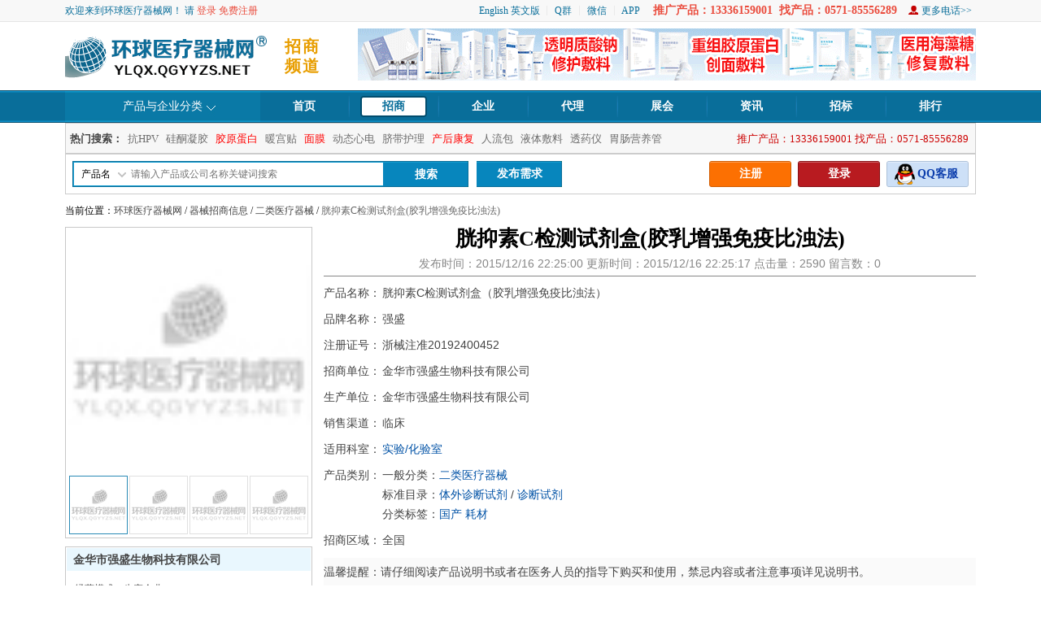

--- FILE ---
content_type: text/html; Charset=gb2312
request_url: https://ylqx.qgyyzs.net/business/zs194041.htm
body_size: 12591
content:

<!DOCTYPE html PUBLIC "-//W3C//DTD XHTML 1.0 Transitional//EN" "http://www.w3.org/TR/xhtml1/DTD/xhtml1-transitional.dtd">
<html xmlns="http://www.w3.org/1999/xhtml">
<head>
    <meta http-equiv="Content-Type" content="text/html; charset=gb2312" />
    <title>胱抑素C检测试剂盒(胶乳增强免疫比浊法)生产厂家_强盛_招商代理_环球医疗器械网</title>
    <meta name="description" content="胱抑素C检测试剂盒(胶乳增强免疫比浊法)生产厂家：金华市强盛生物科技有限公司，品牌：强盛，全国招商，诚招代理。用途：适用范围：用于体外定量测定人血清中胱抑素C的含量。&#160;<br>">
    <meta name="keywords" content="胱抑素C检测试剂盒(胶乳增强免疫比浊法)">    
    <link rel="canonical" href="https://ylqx.qgyyzs.net/business/zs194041.htm" >
    <meta name="mobile-agent" content="format=xhtml;url=https://m.ylqx.qgyyzs.net/ylqx/zs194041.htm">
    <meta name="mobile-agent" content="format=html5;url=https://m.ylqx.qgyyzs.net/ylqx/zs194041.htm">
    <!--通用导航-->
    <link href="/newcss/reset.css" rel="stylesheet" type="text/css" />
    <link href="/newcss/nav.css" rel="stylesheet" type="text/css" />
    <!--本页样式-->
    <link href="/newcss/zs_list.css?0911" rel="stylesheet" type="text/css" />
    <!--内部JS程序调用开始-->
    <script src="/js/jquery-1.4.4.min.js"></script>
    <!--头部导航-->
    <script src="/js/tab_share.js"></script>
    <script src="/js/zsview.js?0909"></script>
    <script type="text/javascript" src="/js/s5.js"></script>
    
    <script src="/Js/Safety.js" type="text/javascript"></script>
    
    <script type="text/javascript">
        function applylooktel(id) {
            $.ajax({
                url: "https://ylqx.qgyyzs.net/Net/SaveApplyLookTelLog.ashx",
                type: "POST",
                data: { typeid: 1, listid: id, visitSource: 1, httpVerb: "POST" },
                success: alert("该企业没有权限公开联系方式，已发送申请查看提示给该企业，若您着急联系请在线留言或联系网站客服咨询。"),
                error: function (xhr, ajaxOptions, thrownError) {
                }
            });
        }
    </script>
	
</head>
<body>
    <div class="wrap">
        
<div class="header cl">
    <div class="head cl">
        <ul>
            <li><a href="/en/">English 英文版</a></li>
            <em></em>
            <li class="hover position">Q群
	        <ul class="weixing">
                <img src="https://ylqx.qgyyzs.net/images/welcome-qqun20220111.png" />
            </ul>
            </li>
            <em></em>
            <li class="hover position">微信
	        <ul class="weixing">
                <img src="https://ylqx.qgyyzs.net/images/welcome-weixin.jpg" />
            </ul>
            </li>
            <em></em>
            <li><a href="https://ylqx.qgyyzs.net/diy/ZHAPP/ " target="_blank">APP</a></li>
            <li class="hover ico_1 position" style="display: none;">网站导航
			<ul class="daohang">
                <div class="list_dh_1">
                    <p>主栏目</p>
                    <ul>
                        <li><a href="/">首页</a></li>
                        <li><a href="/zs/">招商</a></li>
                        <li><a href="/dl/list_3_0_1.htm">代理</a></li>
                        <li><a href="/qiye/list_0_0_1.htm">企业</a></li>
                        <li><a href="/zhanhui/">展会</a></li>
                        <li><a href="/news/">资讯</a></li>
                        <li><a href="/zhaobiao_list.asp?language_sj=2">招投标</a></li>
                        <li><a href="/ph/">排行榜</a></li>
                    </ul>
                </div>
                <div class="list_dh_2">
                    <p>产品频道</p>
                    <ul>
                        <li><a href="/zs/list_4_0_0_1.htm">医用耗材</a></li>
                        <li><a href="/zs/">医用设备</a></li>
                        <li><a href="https://jyqx.qgyyzs.net/">家用器械</a></li>
                        <li><a href="https://ygtj.qgyyzs.net/">膏药贴剂</a></li>
                        <li><a href="https://zdsj.qgyyzs.net/">诊断试剂</a></li>
                        <li><a href="/zs/list_6_1_0_1.htm">进口产品</a></li>
                        <li><a href="/zs/">所有产品</a></li>
                    </ul>
                </div>
                <div class="list_dh_3">
                    <p>企业频道</p>
                    <ul>
                        <li><a href="/qiye/list_0_1_1.htm">生产企业</a></li>
                        <li><a href="/qiye/list_0_2_1.htm">经营企业</a></li>
                        <li><a href="/qiye/list_0_3_1.htm">其他企业</a></li>
                        <li>热门企业</li>
                        <li>活跃企业</li>
                        <li>最新入驻</li>
                    </ul>
                </div>
                <div class="list_dh_4">
                    <p>推荐专题</p>
                    <ul>
                        <li><a href="/zs/">产品专题</a></li>
                        <li><a href="/zhanhui/">展会专题</a></li>
                        <li><a href="/news/">资讯专题</a></li>
                    </ul>
                </div>
            </ul>
            </li>
            <li style="color: #EA4B3C; font-size: 14px; font-weight: 700">推广产品：13336159001&nbsp;&nbsp;找产品：0571-85556289</li>
            <li class="ico_2"><a href="/about/lx.html">更多电话>></a></li>
            <!--<li><a href="javascript:void(0)" onclick="shoucang(document.title,window.location)">加入收藏</a></li>-->
        </ul>
        
        欢迎来到环球医疗器械网！  请 <a href="https://ylqx.qgyyzs.net/login.asp">登录</a>  <a href="https://ylqx.qgyyzs.net/business/registerinfo.asp">免费注册</a> 
    </div>
</div>
<script type="text/javascript">
    //加入收藏 兼容360和IE6
    function shoucang(sTitle, sURL) {
        try {
            window.external.addFavorite(sURL, sTitle);
        }
        catch (e) {
            try {
                window.sidebar.addPanel(sTitle, sURL, "");
            }
            catch (e) {
                alert("加入收藏失败，请使用Ctrl+D进行添加");
            }
        }
    }
</script>

<div class="sub_logo cl">


    <h1 class="l">
        <p>招商频道</p>
        <img src="/images/logo2.gif" title="环球医疗器械网" width="250" height="69">
    </h1>
    
    <ul>
        
        <li class="ml8">
		<a href="https://ylqx.qgyyzs.net/diy/hq181278855466/" target="_blank"><img src="https://ylqx.qgyyzs.net/flash/hq181278855466_76064.gif" width="760" /></a>
		<!--<a href="/diy/ZHAPP/" target="_blank" title="用环球医疗器械网APP,电话、聊天，沟通更轻松">
            <img src="/images/ewm_ad_app.gif" width="760" alt="用环球医疗器械网APP,电话、聊天，沟通更轻松" /></a>
			-->
			</li>
            
        
    </ul>
    
</div>

<script type="text/javascript">
    $(".hover").hover(function () {
        $(this).addClass("hover_style");
        $(this).children("ul").show();
    }, function () {
        $(this).removeClass("hover_style");
        $(this).children("ul").hide();
    }
    );
</script>
<div class="smenu">
    <ul class="menu">
        <li class="nav position hover">产品与企业分类
            
            <ul class="subNav" style="display:none;"></ul>
            <script src="/js/sub_nav.js"></script>
            

    <script>
			$(".hover").hover(function(){
				$(this).addClass("hover_style");
				$(this).children("ul").show();
			},function(){
				$(this).removeClass("hover_style");
				$(this).children("ul").hide();
			}
			);
			$(".hover_two").hover(function(){
				$(this).addClass("hover_two_style");
				$(this).children("ul").show();
			},function(){
				$(this).removeClass("hover_two_style");
				$(this).children("ul").hide();
			}
			);
    </script>
    </li>
		<li><a href="/" >首页</a></li>
    <li><a href="/zs/" class="hover" >招商</a></li>
    <li><a href="/qiye/" >企业</a></li>
    <li><a href="/dl/" >代理</a></li>
    <li><a href="/zhanhui/" >展会</a></li>
    <li><a href="/news/" >资讯</a></li>
    <li><a href="/zhaobiao/" >招标</a></li>
    <li><a href="/ph/" >排行</a></li>
    </ul>
</div>

<div class="ssearch">
    <div class="subsearch">
        
        <em>推广产品：13336159001  找产品：0571-85556289</em>
        
        <span>
            <strong>热门搜索：</strong>
            <a target="_blank" href="/zs/search.asp?xuanze=1&name=抗HPV">抗HPV</a>
            <a target="_blank" href="/zs/search.asp?xuanze=1&name=硅酮凝胶">硅酮凝胶</a>
            <a target="_blank" href="/zs/search.asp?xuanze=1&name=胶原蛋白" style="color: Red;">胶原蛋白</a>
            <a target="_blank" href="/zs/search.asp?xuanze=1&name=暖宫贴">暖宫贴</a>
            <a target="_blank" href="/zs/search.asp?xuanze=1&name=面膜" style="color: Red;">面膜</a>
            <a target="_blank" href="/zs/search.asp?xuanze=1&name=动态心电">动态心电</a>
            <a target="_blank" href="/zs/search.asp?xuanze=1&name=脐带护理">脐带护理</a>
            <a target="_blank" href="/zs/search.asp?xuanze=1&name=产后康复" style="color: Red;">产后康复</a>
            <a target="_blank" href="/zs/search.asp?xuanze=1&name=人流包">人流包</a>
            <a target="_blank" href="/zs/search.asp?xuanze=1&name=液体敷料">液体敷料</a>
            <a target="_blank" href="/zs/search.asp?xuanze=1&name=透药仪">透药仪</a>
            <a target="_blank" href="/zs/search.asp?xuanze=1&name=胃肠营养管">胃肠营养管</a>
        </span>
    </div>
    <div class="search">
        <div class="search_btn">
            <form class="search_form" action="/zs/search.asp" method="post" name="searchzs" onsubmit="return checkSubmit();" target="_blank">
                <ul>
                    <li class="select position">
                        <span id="chanp">产品名</span>
                        <ul class="hideee">
                            <li class="mingcheng" title="产品名" value="1"><a onclick="set_search_val(this);" v="1">产品名</a></li>
                            <li class="mingcheng" title="公司名" value="2"><a onclick="set_search_val(this);" v="2">公司名</a></li>
                        </ul>
                    </li>
                    <li>
                        <input name="xuanze" type="radio" value="4" checked="checked" style="display: none;" />
                        <input name="keyb" id="keyb" value="addkey" type="hidden" />
                        <input type="text" name="name" id="autoCom" value="" placeholder="请输入产品或公司名称关键词搜索" class="inp_srh" />
                    </li>
                </ul>
                <dl>
                    <dt>
                        <input type="submit" value="搜索" class="btn_srh" />
                    </dt>
                    <dt><a href="/business/dl_postinfo.asp" rel="nofollow">发布需求</a></dt>
                </dl>
            </form>
        </div>
        
        <div class="user_btn">
            <ul>
                
                <li class="h_1"><a href="/business/registerinfo.asp" target="_blank" rel="nofollow">注册</a></li>
                <li class="h_2"><a href="/login.asp" target="_self" rel="nofollow">登录</a></li>
                <li class="h_3"><a href="/about/lx.html" target="_blank" rel="nofollow">QQ客服</a></li>
                
            </ul>
        </div>
        <script type="text/javascript">
            //var sea_item = ""
            //form = $('#search_form');
            //if (sea_item == "2") {
            //    $("#chanp").text("公司名");
            //    form.attr('action', 'https://ylqx.qgyyzs.net/zs/search.asp');
            //} else {
            //    $("#chanp").text("产品名");
            //    form.attr('action', 'https://ylqx.qgyyzs.net/zs/search.asp');
            //}
            //搜索选择分类项
            $(".select").hover(function () {
                $(this).addClass("select_hover");
                $(".select .hideee").show();
            }, function () {
                $(this).removeClass("select_hover");
                $(".select .hideee").hide()
            });
            $(function () {
                $(".search_btn .mingcheng").click(function () {
                    $("#chanp").text($(this).text());
                });
                var url = window.location.href;
                var type = '';
                if (url.indexOf('zhaoshang') > 0) {
                    $(".search_btn .mingcheng").eq(0).trigger("click");
                } else if (url.indexOf('company') > 0) {
                    $(".search_btn .mingcheng").eq(1).trigger("click");
                } else if (url.indexOf('daili') > 0) {
                    $(".search_btn .mingcheng").eq(2).trigger("click");
                }
            });
        </script>
    </div>
</div>
    

        <div class="content">
            <div class="s_breadCrumb"><span>当前位置：<a href="https://ylqx.qgyyzs.net/">环球医疗器械网</a> / <a href="https://ylqx.qgyyzs.net/zs/">器械招商信息</a> / <a href="/zs/list_8_2_0_1.htm">二类医疗器械</a> / <i>胱抑素C检测试剂盒(胶乳增强免疫比浊法)</i></span></div>
            <div class="sub_main">
                <div class="right_v">
                    <div class="r_mina">
                        <h1>胱抑素C检测试剂盒(胶乳增强免疫比浊法)</h1>
                        <span>发布时间：2015/12/16 22:25:00 更新时间：2015/12/16 22:25:17 点击量：2590 留言数：0</span>
                        
                        <dl>
                            <dt class="h_24">产品名称：</dt>
                            <dd class="h_24">胱抑素C检测试剂盒（胶乳增强免疫比浊法）</dd>
                        </dl>
                        
                        <dl>
                            <dt class="h_24">品牌名称：</dt>
                            <dd class="h_24">强盛</dd>
                        </dl>
                        
                        <dl>
                            <dt class="h_24">注册证号：</dt>
                            <dd class="h_24">浙械注准20192400452</dd>
                        </dl>
                        
                        <dl>
                            <dt class="h_24">招商单位：</dt>
                            <dd class="h_24">金华市强盛生物科技有限公司</dd>
                        </dl>
                        
                        <dl>
                            <dt class="h_24">生产单位：</dt>
                            <dd class="h_24">金华市强盛生物科技有限公司</dd>
                        </dl>
                        
                        <dl>
                            <dt class="h_24">销售渠道：</dt>
                            <dd>临床</dd>
                        </dl>
                        
                        <dl>
                            <dt class="h_24">适用科室：</dt>
                            <dd>
                                <a href=/zs/list_1_13_0_1.htm>实验/化验室</a> 
                            </dd>
                        </dl>
                        
                        <dl>
                            <dt>产品类别：</dt>
                            <dd>一般分类：<a href="/zs/list_8_2_0_1.htm">二类医疗器械</a><br />
                                
                            标准目录：<a href=/zs/list_0_47_0_1.htm>体外诊断试剂</a> / <a href=/zs/list_0_47_285_1.htm>诊断试剂</a><br />
                                
                        分类标签：<a href='https://ylqx.qgyyzs.net/zs/list_6_0_0_1.htm'>国产</a>&nbsp;<a href="/zs/list_4_0_0_1.htm">耗材</a>&nbsp;
                                <br />
                                
                            </dd>
                        </dl>						
                        
                        <dl>
                            <dt class="h_24">招商区域：</dt>
                            <dd class="h_24">全国</dd>
                        </dl>
                    </div>
                    <div class="r_tishiBox">
                        <span>
                        
                            温馨提醒：请仔细阅读产品说明书或者在医务人员的指导下购买和使用，禁忌内容或者注意事项详见说明书。
                        
                        </span>
                    </div>
                    <div class="snav_wrap">
                        <div class="sright">
                            <div class="snav">
                                <dl>
                                    <dt><a href="javascript:void(0);" onClick="addFavoritemy(194041,1,1);"><span class="i1">收藏</span></a></dt>
                                    <dt class="position">
                                        <a href="javascript:void(0);"><span class="i2">分享</span></a>
                                        <dl class="duihua" style="width: 180px;">
                                            <div style="text-align: center; width: 100%; height: 30px; line-height: 30px;"><span class="bdsharebuttonbox" style="display: inline-block"><a href="#" class="bds_more" data-cmd="more"></a><a href="#" class="bds_qzone" data-cmd="qzone" title="分享到QQ空间"></a><a href="#" class="bds_sqq" data-cmd="sqq" title="分享到QQ好友"></a><a href="#" class="bds_tsina" data-cmd="tsina" title="分享到新浪微博"></a><a href="#" class="bds_weixin" data-cmd="weixin" title="分享到微信"></a></span></div>
                                            <script>window._bd_share_config={"common":{"bdSnsKey":{},"bdText":"胱抑素C检测试剂盒(胶乳增强免疫比浊法)","bdMini":"1","bdMiniList":false,"bdPic":"https://ylqx.qgyyzs.net/images/noimage.jpg","bdStyle":"0","bdSize":"24"},"share":{}};with(document)0[(getElementsByTagName('head')[0]||body).appendChild(createElement('script')).src='/static/api/js/share.js?v=89860593.js?cdnversion='+~(-new Date()/36e5)];</script>
                                        </dl>
                                    </dt>
                                    
                                    <dt class="position">
                                        <a href="javascript:void(0);"><span class="i3">对话</span></a>
                                        <div class="duihua" id="friends" data-type="friends" style="display: none;">
                                        </div>
                                    </dt>
                                    
                                </dl>
                                <ul>
                                    <li><a href="#1F" class="hover">产品介绍</a></li>
                                    <li><a href="#2F">招商政策</a></li>
                                    <li><a href="#6F">代理要求</a></li>
                                    <li><a href="#3F">联系方式</a></li>
                                    <li><a href="#4F">在线留言</a></li>
                                    
                                </ul>
                            </div>
                        </div>
                    </div>
                    <script type="text/javascript">
                        $(".position").hover(function () {
                            $(this).children("dl.duihua").show();
                        }, function () {
                            $(this).children("dl.duihua").stop(true, true).slideUp(200);
                        });
                        $(".position").hover(function () {
                            $(this).children("div.duihua").show();
                        }, function () {
                            $(this).children("div.duihua").stop(true, true).slideUp(200);
                        });
                        $(".snav ul li").click(function () {
                            $(this).children("a").addClass("hover");
                            $(this).siblings("li").children("a").removeClass("hover");
                        });
                        function addFavoritemy(id, mode, lx) {
                            $.ajax({
                                url: '/business/addfavorite.asp?mode=' + mode + '&lx=' + lx + '&id=' + id,
                                type: 'GET', //GET
                                data: {
                                },
                                timeout: 5000,    //超时时间
                                dataType: 'text', //返回的数据格式：json/xml/html/script/jsonp/text
                                beforeSend: function (xhr) {
                                },
                                success: function (data) {
                                    if (mode == "1") {
                                        if (data == "1") {
                                            alert("收藏成功");
                                        }
                                        else if (data == "-1") {
                                            alert("您还没登录，登录后才能收藏哦！");
                                            window.location.href = "../login.asp";
                                        }
                                        else if (data == "2") {
                                            alert("已经收藏过了");
                                        }
                                        else {
                                            alert("收藏失败" + data);
                                        }
                                    }
                                    //else if(mode="0"){
                                    //    if(data=="1"){
                                    //        $("#shoucang").hide();
                                    //    }else{
                                    //        $("#qxshoucang").hide();
                                    //    }                       
                                    //}
                                    else if (mode = "-1") {
                                        if (data == "1") {
                                            alert("取消成功");
                                        }
                                    }
                                },
                                error: function (xhr, textStatus) {
                                    //alert("error");
                                },
                                complete: function () {
                                    //alert("complete");
                                }
                            })
                        }
                        //addFavoritemy(194041,0);
                    </script>
                    <div class="r_list_view">
                        <a name="1F" id="1F"></a>
                        <h2>产品用途</h2>
                        <dl>
                            <dd>适用范围：用于体外定量测定人血清中胱抑素C的含量。&#160;<br></dd>
                        </dl>
                    </div>
                    
                    <div class="r_list_view">
                        <h2>产品说明</h2>
                        <dl>
                            <dd>1、产品标准：YZB/浙2467-2010&#160;<br><br> 2、结构及组成：R1：三羟甲基氨基甲烷缓冲液R2：抗人胱抑素C抗体胶乳颗粒&#160;<br><br> 3、型号、规格：50ml&#160;/盒(R1：40ml×1&#160;R2：10ml×1)60ml&#160;/盒(R1：50ml×1&#160;R2：10ml×1)60ml&#160;/盒(R1：45ml×1&#160;R2：15ml×1)160ml&#160;/盒(R1：40ml×3&#160;R2：20ml×2)200ml&#160;/盒(R1：40ml×4&#160;R2：20ml×2)200ml&#160;/盒(R1：50ml×3&#160;R2：25ml×2)100ml&#160;/盒(R1：40ml×2&#160;R2：10ml×2)&#160;<br></dd>
                        </dl>
                        <dl>
                            <dd class="jstupian">
                                </dd>
                        </dl>
                    </div>
                    
                    <div class="r_list_view">
                        <h2>网站提示</h2>
                        <dl>
                            <dd>1）本网站仅供医疗行业专业人士使用。2）本网站不卖药、医疗器械等产品，只起到信息交流作用，不为交易过程和结果负责，请双方谨慎交易。3）产品禁忌内容或注意事项详见说明书。4）保健食品不能代替药物。</dd>
                        </dl>
                    </div>
                    <div class="r_list_view" style="position: relative">
                        <a name="3F" id="3F"></a>
                        <h2>联系方式<span>联系时请说是在<font color="#0052a6">环球医疗器械网</font>上看到的</span></h2>
                        <dl>
                            <dd>
                                <div class="erweima" id="erweima">
                                </div>
                                <div class="c_content">
                                <div class="c_text"><span class="c_bt">单位名称：</span><span class="c_nr">金华市强盛生物科技有限公司</span></div><div class="c_text"><span class="c_bt">联 系 人：</span></div><div class="c_text"><span class="c_bt">联系电话：</span><span class="c_nr">******</span></div><div class="c_text"><span class="c_bt">联系ＱＱ：</span><span class="c_nr">******</span></div><div class="c_text"><span class="c_bt">传　　真：</span><span class="c_nr">******</span></div><div class="c_text"><span class="c_bt">联系地址：</span><span class="c_nr">浙江省金华市后城里街五星大楼</span></div>
                                    </div>
                            </dd>
                        </dl>
                    </div>
                    <div class="r_liuyan">
                        <a name="4F" id="4F"></a><a name="sendly" id="sendly"></a>
                        <h2 id="zxly">在线留言<span><font color="#FF0000">*</font>为必填项</span></h2>
                        
                        <form method="POST" action="/business/dl_postinfo1zzzz.asp" name="gqinfo">
                            <input name="subtypeid" type="hidden" value="285">
                            <input name="bigtypeid" type="hidden" value="47">
                            <input name="url" type="hidden" value="">
                            <input name="mode" type="hidden" value="胱抑素C检测试剂盒(胶乳增强免疫比浊法)">
                            <input name="user" type="hidden" value="jhsqs">
                            <input name="zsid" type="hidden" value="194041">
                            <input type="hidden" name="postchknum" value="" />
                            <dl id="strdl">
                                Loading...
                            </dl>
                        </form>
                    </div>
                    
                </div>
                <div class="left_v">
                    <div class="Focus_wrap">
                        <div class="FocusImg">
                            <div class="BigPic">
                                <a id="aBig" class="screenshot" rel="../images/noimage.jpg" target="_blank">
                                    <img id="imgBig" src="../images/noimage.jpg" alt="胱抑素C检测试剂盒(胶乳增强免疫比浊法)" width="300"
                                        height="300" alt="" /></a>
                            </div>
                            <div class="SmallPics">
                                <li><a id="a_img1" href="javascript:void(0)" class="hover">
                                    <img id="img1" onclick="showBigImg(this.src,1)" alt="胱抑素C检测试剂盒(胶乳增强免疫比浊法)" src="../images/noimage.jpg"
                                        width="70" height="70" alt="" /></a></li>
                                <li><a id="a_img2" href="javascript:void(0)">
                                    <img id="img2" onclick="showBigImg(this.src,2)" alt="胱抑素C检测试剂盒(胶乳增强免疫比浊法)" src="../images/noimage.jpg"
                                        width="70" height="70" alt="" /></a></li>
                                <li><a id="a_img3" href="javascript:void(0)">
                                    <img id="img3" onclick="showBigImg(this.src,3)" alt="胱抑素C检测试剂盒(胶乳增强免疫比浊法)" src="../images/noimage.jpg"
                                        width="70" height="70" alt="" /></a></li>
                                <li><a id="a_img4" href="javascript:void(0)">
                                    <img id="img4" onclick="showBigImg(this.src,4)" alt="胱抑素C检测试剂盒(胶乳增强免疫比浊法)" src="../images/noimage.jpg"
                                        width="70" height="70" alt="" /></a></li>
                            </div>
                        </div>
                    </div>
                    <div class="l_about">
                        <p>
                            <a href='/user/web5829/'>金华市强盛生物科技有限公司</a>
                        </p>
                        <dl>
                            <dt>经营模式：</dt>
                            <dd>生产企业</dd>
                            <dt>所在地区：</dt>
                            <dd>浙江金华</dd>
                            <dt>数据统计：</dt>
                            <dd>产品<strong>35</strong>个 留言<strong>0</strong>条 点击<strong>102784</strong>次</dd>
                            <span><a href="/user/web5829/" target="_blank" rel="nofollow">
                                <img src="/images/jrsp.jpg" border="0" /></a><a href="javascript:void(0);" onClick="addFavoritemy('jhsqs',1,2);"><img src="/images/szsp.jpg" border="0" /></a></span>
                        </dl>
                        <dl class="contact">
                            
                        </dl>
                    </div>
                    <div class="l_wxxcx">
                        <div>
                            <img src='https://xcx.ylqx.qgyyzs.net/Images/template/ewmimg/product_194041.jpg'>
                            <span>微信扫码<br />生成海报<br />想发哪里<br />就发哪里</span>
                        </div>
                    </div>
                    
                    <div class="l_pr_list m_t_10">
                        <p><span><a href="/user/web5829/">更多>></a></span>产品列表</p>
                        <ul><li><a href="/business/zs194031.htm" target="_blank" rel="nofollow"><img src="https://ylqx.qgyyzs.net/images/noimage.jpg" alt="高密度脂蛋白胆固醇检测试剂盒(直接法)" /><span>高密度脂蛋白胆固醇检测试剂盒(直接法)</span></a></li>
<li><a href="/business/zs194032.htm" target="_blank" rel="nofollow"><img src="https://ylqx.qgyyzs.net/images/noimage.jpg" alt="低密度脂蛋白胆固醇检测试剂盒(直接法)" /><span>低密度脂蛋白胆固醇检测试剂盒(直接法)</span></a></li>
<li><a href="/business/zs194064.htm" target="_blank" rel="nofollow"><img src="https://ylqx.qgyyzs.net/images/noimage.jpg" alt="总胆固醇检测试剂盒(酶偶联比色法)" /><span>总胆固醇检测试剂盒(酶偶联比色法)</span></a></li>
<li><a href="/business/zs194056.htm" target="_blank" rel="nofollow"><img src="https://ylqx.qgyyzs.net/images/noimage.jpg" alt="白蛋白检测试剂盒(溴甲酚绿比色法)" /><span>白蛋白检测试剂盒(溴甲酚绿比色法)</span></a></li>
<li><a href="/business/zs194061.htm" target="_blank" rel="nofollow"><img src="https://ylqx.qgyyzs.net/images/noimage.jpg" alt="总蛋白检测试剂盒(双缩脲法)" /><span>总蛋白检测试剂盒(双缩脲法)</span></a></li>
<li><a href="/business/zs194063.htm" target="_blank" rel="nofollow"><img src="https://ylqx.qgyyzs.net/images/noimage.jpg" alt="甘油三酯检测试剂盒(酶偶联比色法)" /><span>甘油三酯检测试剂盒(酶偶联比色法)</span></a></li>
<li><a href="/business/zs194062.htm" target="_blank" rel="nofollow"><img src="https://ylqx.qgyyzs.net/images/noimage.jpg" alt="钙检测试剂盒(偶氮胂Ⅲ法)" /><span>钙检测试剂盒(偶氮胂Ⅲ法)</span></a></li>
<li><a href="/business/zs194060.htm" target="_blank" rel="nofollow"><img src="https://ylqx.qgyyzs.net/images/noimage.jpg" alt="乳酸脱氢酶检测试剂盒(连续监测法)" /><span>乳酸脱氢酶检测试剂盒(连续监测法)</span></a></li>
</ul>
                    </div>
                    
                    <div class="slist_wrap">
                        <div class="slist">
                            <div class="l_pr_list m_t_10">
                                <p>相关推荐</p>
                                <ul><li><a href=https://ylqx.qgyyzs.net/business/zs168916.htm target=_blank><img src="../upload/2014-12/2x2_HzpzsDim_20141231115835945.jpg" height=80 alt='胱抑素C测定试剂盒(免疫比浊法)' /><span>胱抑素C测定试剂盒(免疫比浊法)</span></a></li>
<li><a href=https://ylqx.qgyyzs.net/business/zs183565.htm target=_blank><img src=https://ylqx.qgyyzs.net/images/noimage.jpg width=118 height=80 alt='胱抑素C(CysC)测定试剂盒(胶乳增强免疫比浊法)' /><span>胱抑素C(CysC)测定试剂盒(胶乳增强免疫比浊法)</span></a></li>
<li><a href=https://ylqx.qgyyzs.net/business/zs198734.htm target=_blank><img src="../upload/2016-6/2x2_HzpzsDim_20166112451462.jpg" height=80 alt='胱抑素C(CysC)定量检测试剂盒(化学发光法)' /><span>胱抑素C(CysC)定量检测试剂盒(化学发光法)</span></a></li>
<li><a href=https://ylqx.qgyyzs.net/business/zs176629.htm target=_blank><img src="../upload/2015-5/2x2_HzpzsDim_2015511154918744.jpg" height=80 alt='胱抑素C测定试剂盒（免疫比浊法）' /><span>胱抑素C测定试剂盒（免疫比浊法）</span></a></li>
<li><a href=https://ylqx.qgyyzs.net/business/zs171641.htm target=_blank><img src="../upload/2015-3/2x2_HzpzsDim_201535142250878.jpg" height=80 alt='胱抑素C(CysC)检测试剂盒_北京九强生物' /><span>胱抑素C(CysC)检测试剂盒_北京九强生物</span></a></li>
</ul>
                            </div>
                        </div>
                    </div>
                    
                </div>
            </div>
        </div>
        <script src="/js/alt.js?30"></script>
        <script src="/js/dlsend19.js?30"></script>
        <script src="/js/sendsms.js?30"></script>
        <script type="text/javascript">
            
            $('#province').val('');
            $('#city').val('');
            $('input[name="channels2"]').each(function () {
                if ("".indexOf($(this).val()) != -1) {
                    $(this).attr("checked", "true");
                }
            });
            $('input[name="company"][value=""]').attr("checked", true);
            $('input[name="ckqx"][value=""]').attr("checked", true);
            $('#tel').val('')
            $('#zc').val('')
            $('#adress').val('')
            $('#email').val('')
            $('#qq').val('')
            $('#wx').val('')
            if ('' != '') {
                $('#content').val('')
            }

            //验证码开始
            var mobile ='';
            if (mobile == document.getElementById("adress").value){
                document.getElementById("codeline").style.display = "none";
            }else{
                document.getElementById("codeline").style.display = "";
            }

            function keyupme(input) {
                if(input.value != mobile){
                    document.getElementById("codeline").style.display = "";
                }
                else{
                    document.getElementById("codeline").style.display = "none";
                }
            }
            //验证码结束
        </script>
		<br /><br /><br /><br /><br /><br /><br /><br /><!--底部开始-->
<div class="bottom">
    <div class="foot_line">
        <a target="_blank" href="https://ylqx.qgyyzs.net/" rel="nofollow">环球医疗器械网</a> | <a target="_blank" href="/zs/">医疗器械招商</a> | <a target="_blank" rel="nofollow" href="/dl/">代理信息</a> | <a target="_blank" rel="nofollow" href="/qiyebaike/">企业百科</a> | <a target="_blank" href="/about/" rel="nofollow">了解环球</a> | <a target="_blank" href="/about/money.html" rel="nofollow">汇款方式</a> | <a target="_blank" href="/about/fuwu.html" rel="nofollow">服务项目</a> | <a target="_blank" href="/about/lx.html" rel="nofollow">联系我们</a> | <a target="_blank" href="/about/law.html" rel="nofollow">法律声明</a> | <a target="_blank" href="/map.asp">网站地图</a> | <a target="_blank" href="/about/lx.html">用户反馈</a>
    </div>
    <div class="foot">
        环球医疗器械网成立于2008年，专业提供医疗器械设备招商、医疗器械代理、采购供应的优质网站平台<br />
        ylqx.qgyyzs.net 版权所有 Copy Right 2008-2026 中华人民共和国增值电信业务经营许可证：浙B2-20090049<br />
        <font color="red">招商热线：13336159001&nbsp;&nbsp;找产品：0571-85556289&nbsp;&nbsp;投诉：18705818689</font>  地址：浙江省杭州市下城区朝晖新城1-705室<br />
        免责声明：环球医疗器械网只起到信息平台作用,不为交易经过负任何责任,请双方谨慎交易,以确保您的权益。
        <script src="https://s15.cnzz.com/stat.php?id=4159192&web_id=4159192&show=pic" language="JavaScript"></script>
        <script src="/inc/count_online.asp"></script>
        <script>
(function(){
    var bp = document.createElement('script');
    var curProtocol = window.location.protocol.split(':')[0];
    if (curProtocol === 'https') {
        bp.src = 'https://zz.bdstatic.com/linksubmit/push.js';
    }
    else {
        bp.src = 'http://push.zhanzhang.baidu.com/push.js';
    }
    var s = document.getElementsByTagName("script")[0];
    s.parentNode.insertBefore(bp, s);
})();
</script>

        
        
        <p class="left">
            <img src="/images/ewmweixin.jpg" width="79" border="0" /></p>
        <p class="right">
            <map name="Map" id="Map">
                <area shape="rect" coords="4, 79, 75, 108" href="/diy/ZHAPP/" target="_blank" />
            </map>
            <img src="/images/ewmapp.jpg" width="79" border="0" usemap="#Map" />
            </p>
    </div>
</div>
<!--底部结束-->


        <script type="text/javascript">
            var pagex=-501;
            //if (screen.width < 1302 ){
            if ($(window).width() < 1285 ){
                //pagex=160-screen.width/2;
                pagex=151-$(window).width()/2;
            }
            console.log("经系统检测，你的屏幕分辨率为 " + screen.width+"*"+ screen.height);
            console.log("经系统检测，你的屏幕分辨率为 " + $(window).width()+"*"+ $(window).height());
            console.log("pagex：" + pagex);
            /**visitor为游客登录备用账号,merchant为厂商在平台的用户账号*/
            var clientUser='jhsqs';
            var ChatWinConfig={containorTag:'body',containorId:'',width:715,height:410,z:999,
                pos:{type:'fixed',topMargin:'',leftMargin:'50%',rightMargin:'',bottomMargin:'106px',offPageX:pagex},
                chatWindow:{width:450,height:410,topOff:-302,leftOff:282},mesWindow:{width:450,height:360,topOff:-302,leftOff:282},
                path:'https://im.qgyyzs.net/',visitor:'hqyy-test1%lsg1982',merchant:clientUser,site:'ylqx',
                merchantSubCounts:[''],callBack:'057185331193',callOnline:'no',appCode:'yes'};
        </script>
        <!--若jquery已引用则不需此项-->
        <script src="https://im.qgyyzs.net/chat-source/3rd/jquery-1.11.3.min.js"></script>
        <!--若jquery-ui已引用则不需此项-->
        <script src="https://im.qgyyzs.net/chat-source/3rd/jquery-ui.min.js"></script>
        <script src="https://im.qgyyzs.net/chat-source/3rd/rangeslider.min.js"></script>
        <script src="https://im.qgyyzs.net/chat-source/3rd/contextMenu/jquery.ui.position.js"></script>
        <script src="https://im.qgyyzs.net/chat-source/3rd/contextMenu/jquery.contextMenu.js"></script>
        <script src="https://im.qgyyzs.net/chat-source/3rd/NIM_Web_SDK_v8.1.0.js"></script>
        <script src="https://im.qgyyzs.net/chat-source/webchat.js?1737"></script>
        <script src="https://im.qgyyzs.net/chat-source/call.js"></script>
        <!--环球医药网-医聊通插件--END-->
        
        <script src="https://m.ylqx.qgyyzs.net/ylqx/ewmView.aspx?i=1&uid=110033"></script>

    </div>
</body>
</html>


--- FILE ---
content_type: text/html; charset=utf-8
request_url: https://m.ylqx.qgyyzs.net/ylqx/ewmView.aspx?i=1&uid=110033
body_size: 509
content:
document.getElementById('erweima').innerHTML='<img src=https://mp.weixin.qq.com/cgi-bin/showqrcode?ticket=gQGv8DwAAAAAAAAAAS5odHRwOi8vd2VpeGluLnFxLmNvbS9xLzAyWllTa2hfUVlkbjIxMDAwMDAwN2UAAgSFSX9aAwQAAAAA style="width:150px;border:1px solid #eeeeee;" /><br />微信扫码关注－电话发手机'